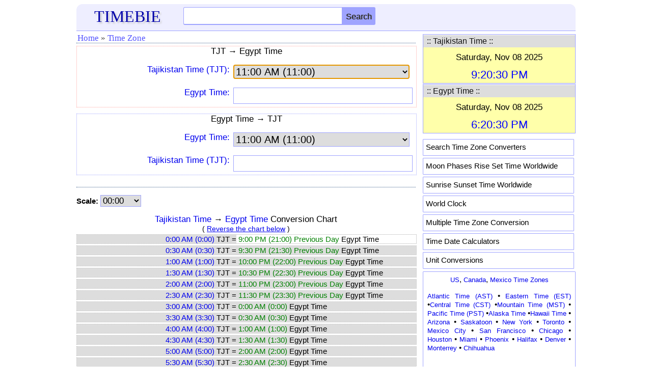

--- FILE ---
content_type: text/html; charset=utf-8
request_url: https://www.google.com/recaptcha/api2/aframe
body_size: 268
content:
<!DOCTYPE HTML><html><head><meta http-equiv="content-type" content="text/html; charset=UTF-8"></head><body><script nonce="QP57mUjvGqdAcq2FQ1yGTA">/** Anti-fraud and anti-abuse applications only. See google.com/recaptcha */ try{var clients={'sodar':'https://pagead2.googlesyndication.com/pagead/sodar?'};window.addEventListener("message",function(a){try{if(a.source===window.parent){var b=JSON.parse(a.data);var c=clients[b['id']];if(c){var d=document.createElement('img');d.src=c+b['params']+'&rc='+(localStorage.getItem("rc::a")?sessionStorage.getItem("rc::b"):"");window.document.body.appendChild(d);sessionStorage.setItem("rc::e",parseInt(sessionStorage.getItem("rc::e")||0)+1);localStorage.setItem("rc::h",'1762618831658');}}}catch(b){}});window.parent.postMessage("_grecaptcha_ready", "*");}catch(b){}</script></body></html>